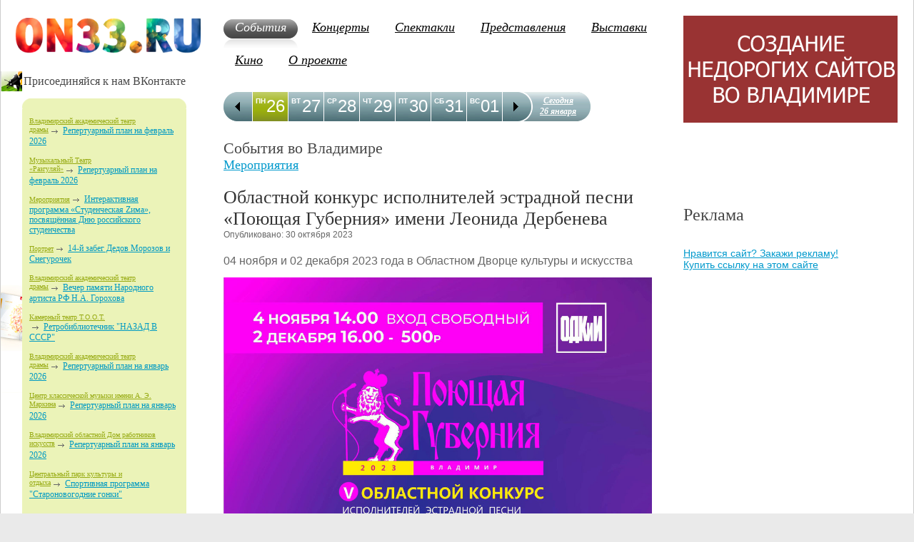

--- FILE ---
content_type: text/html; charset=WINDOWS-1251
request_url: https://on33.ru/article/3005.html
body_size: 20102
content:




<html>
<head>
 <title> Областной конкурс исполнителей эстрадной песни «Поющая Губерния» имени Леонида Дербенева / События / Владимирская афиша ON33.RU. Владимир предстоящие мероприятия</title>
 <meta http-equiv="Content-Type" content="text/html; charset=windows-1251">
 <meta name="viewport" content="width=device-width">
 <!--meta name="viewport" content="width=device-width, initial-scale=1"-->
 <link rel="shortcut icon" href="/favicon.ico" type="image/ico">
 <!--link type="image/png" sizes="16x16" rel="icon" href="/favicon_16x16.png"-->
 <link rel="stylesheet" type="text/css" href="/images/style.css?v29062024">
 <link rel="stylesheet" type="text/css" href="/images/calendar.css">
 <link rel="stylesheet" type="text/css" href="/wingsapp/gallery/slider.css">
 <link rel="stylesheet" href="/images/lytebox.css" type="text/css" media="screen">

 <script type="text/javascript" src="/js/lytebox.js"></script>
 <script type="text/javascript" src="//ajax.googleapis.com/ajax/libs/jquery/2.1.3/jquery.min.js"></script>
 <script type="text/javascript" src="/wings/jquery.cookie.js"></script>
 <script type="text/javascript" src="/wingsapp/gallery/slider.js"></script>


 <script type="text/javascript" src="/js/jquery.tools.min.js"></script>
 <script type="text/javascript" src="/js/dayline.js"></script>
 <script type="text/javascript" src="/js/ajax.js"></script>
</head>

<body>

<link rel="stylesheet" type="text/css" href="/images/mobile-menu.css?v26112025">
<div id="floating-bar"></div>
<div id="page-section-title" style="display:none;">Областной конкурс исполнителей эстрадной песни «Поющая Губерния» имени Леонида Дербенева / События /</div>
<script src="/js/mobile-menu.js" charset="windows-1251"></script>


<table border=0  cellpadding=0 cellspacing=0 class="main_table">


 <tr>
  <td id=leftslider>
<!-- Левая колонка -->
<div id=left_sidebar>
 <div id=logo>
    <a href=/><img src=/images/logotype.png style="width:260px; padding:0 10px; margin-left:10px;" border=0 alt="ON33.RU - электронная афиша г. Владимир. Афиша и анонсы мероприятий. Новости и статьи" vspace=5></a>
    <!--a href=/><img src=/images/logo_small_ny.png border=0 alt="ON33.RU - электронный гид по культурным местам г. Владимир. Афиша и анонсы мероприятий. Новости" vspace=5></a-->
 </div>





<table class="left_block brka" border=0  cellpadding=0 cellspacing=0>
 <tr>
  <td width=30 class=icon></td>
  <td>

<div class="social">
<h4>Присоединяйся к нам ВКонтакте</h4>
<script type="text/javascript" src="//vk.com/js/api/openapi.js?116"></script>
<!-- VK Widget -->
<div id="vk_groups"></div>
<script type="text/javascript">
VK.Widgets.Group("vk_groups", {mode: 0, width: "230", height: "500", color1: "FСFСFС", color2: "000000", color3: "5181B8"}, 81752799);
</script>



</div>

<noindex>

<script>window.yaContextCb = window.yaContextCb || []</script>
<script src="https://yandex.ru/ads/system/context.js" async></script>
<div id="yandex_rtb_R-A-140015-16"></div>
<script type="text/javascript">
    (function(w, d, n, s, t) {
        w[n] = w[n] || [];
        w[n].push(function() {
            Ya.Context.AdvManager.render({
                blockId: "R-A-140015-16",
                renderTo: "yandex_rtb_R-A-140015-16",
                async: true
            });
        });
        t = d.getElementsByTagName("script")[0];
        s = d.createElement("script");
        s.type = "text/javascript";
        s.src = "//an.yandex.ru/system/context.js";
        s.async = true;
        t.parentNode.insertBefore(s, t);
    })(this, this.document, "yandexContextAsyncCallbacks");
</script>
</noindex>
</td>
 </tr>
</table>

<!-- /баннерка -->

<table class="left_block green_comments" border=0  cellpadding=0 cellspacing=0>
 <tr>
  <td width=30 class=icon></td>
  <td>

<div class="roundborder">
    <div class="t"><div class="angles l"></div><div class="angles r"></div></div>
    <div class="content">
     <ul>
      <li><a href=http://www.on33.ru/article/?r=25>Владимирский академический театр драмы</a><ol><a href=http://www.on33.ru/article/3670.html>Репертуарный план на февраль 2026</a></ol></li><br><li><a href=http://www.on33.ru/article/?r=51>Музыкальный Театр «Разгуляй»</a><ol><a href=http://www.on33.ru/article/3671.html>Репертуарный план на февраль 2026</a></ol></li><br><li><a href=http://www.on33.ru/article/?r=20>Мероприятия</a><ol><a href=http://www.on33.ru/article/3666.html>Интерактивная программа «Студенческая Zима», посвящённая Дню российского студенчества</a></ol></li><br><li><a href=http://www.on33.ru/article/?r=19>Портрет</a><ol><a href=http://www.on33.ru/article/3669.html>14-й забег Дедов Морозов и Снегурочек</a></ol></li><br><li><a href=http://www.on33.ru/article/?r=25>Владимирский академический театр драмы</a><ol><a href=http://www.on33.ru/article/3664.html>Вечер памяти Народного артиста РФ Н.А. Горохова</a></ol></li><br><li><a href=http://www.on33.ru/article/?r=40>Камерный театр Т.О.О.Т.  </a><ol><a href=http://www.on33.ru/article/3668.html>Ретробиблиотечник &quot;НАЗАД В СССР&quot;</a></ol></li><br><li><a href=http://www.on33.ru/article/?r=25>Владимирский академический театр драмы</a><ol><a href=http://www.on33.ru/article/3665.html>Репертуарный план на январь 2026</a></ol></li><br><li><a href=http://www.on33.ru/article/?r=42>Центр классической музыки имени А. Э. Маркина</a><ol><a href=http://www.on33.ru/article/3656.html>Репертуарный план на январь 2026</a></ol></li><br><li><a href=http://www.on33.ru/article/?r=24>Владимирский областной Дом работников искусств</a><ol><a href=http://www.on33.ru/article/3659.html>Репертуарный план на январь 2026</a></ol></li><br><li><a href=http://www.on33.ru/article/?r=47>Центральный парк культуры и отдыха</a><ol><a href=http://www.on33.ru/article/3667.html>Спортивная программа &quot;Староновогодние гонки&quot;</a></ol></li><br>
     </ul>
    </div>
    <div class="b"><div class="angles l"></div><div class="angles r"></div></div>
</div>
<div class=more><a href=/article/>...</a></div>
</td>
 </tr>
</table>


<table class="left_block white_persons" border=0  cellpadding=0 cellspacing=0>
 <tr>
  <td width=30 class=icon></td>
  <td>
<!--h2>Журнал 100ЛИЦа</h2>
<div class="persons">
<a href=/100/><img src=//on33.ru/catalog0011/100-5_108_-web-stranici-1.jpg></a><br>Журнал: 100ЛИЦа 5(108) июнь
<br><br-->
<h3>Последние статьи:</h3>
     <ul>
    <li style="margin:10px 0 20px 0;"><a href=http://www.on33.ru/news/1423.html><img src=//on33.ru/newssql0001/1427.jpg loading="lazy" width=200><p>Открываем накопительный счет: просто, выгодно и без хлопот</p></a></li><li style="margin:10px 0 20px 0;"><a href=http://www.on33.ru/news/1422.html><img src=//on33.ru/newssql0001/1425.jpg loading="lazy" width=200><p>Почему еноты такие особенные и где с ними можно познакомиться</p></a></li><li style="margin:10px 0 20px 0;"><a href=http://www.on33.ru/news/1421.html><img src=//on33.ru/newssql0001/1423.jpg loading="lazy" width=200><p>Как выбрать банк для крупного бизнеса в 2025</p></a></li><li style="margin:10px 0 20px 0;"><a href=http://www.on33.ru/news/1420.html><img src=//on33.ru/newssql0001/1422.jpg loading="lazy" width=200><p>Современная стоматология ANIDENT: технологии, сервис и комфортное лечение</p></a></li><li style="margin:10px 0 20px 0;"><a href=http://www.on33.ru/news/1419.html><img src=//on33.ru/newssql0001/1419.PNG loading="lazy" width=200><p>Путешествие, которое соединяет века</p></a></li><li style="margin:10px 0 20px 0;"><a href=http://www.on33.ru/news/1415.html><img src=//on33.ru/newssql0001/1419.jpg loading="lazy" width=200><p>Как снять уютный дом в Краснодаре для комфортного проживания</p></a></li>
     </ul>
</div>
<div class=more><a href=/news/>остальные статьи</a></div>
</td>
 </tr>
</table>


<table class="left_block poisk_sponsers" border=0 cellpadding=0 cellspacing=0>
 <tr>
  <td width=30 class=icon></td>
  <td>

<div class=counters>
<noindex>
<!-- Рейтинг Владимирских Сайтов -->
<script language="javascript">
java="1.0";
java1=""+"refer="+escape(document.referrer)+"&page="+
escape(window.location.href);
document.cookie="astratop=1; path=/"; java1+="&c="+(document.cookie?"yes":"now");
</script>
<script language="javascript1.1">java="1.1";java1+="&java="+(navigator.javaEnabled()?"yes":"now")</script>
<script language="javascript1.2">java="1.2";
java1+="&razresh="+screen.width+'x'+screen.height+"&cvet="+
(((navigator.appName.substring(0,3)=="Mic"))?
screen.colorDepth:screen.pixelDepth)</script><script language="javascript1.3">java="1.3"</script>
<script language="javascript">java1+="&jscript="+java+"&rand="+Math.random();
document.write("<a rel=nofollow href='https://log33.ru/stat.php?id=1&fromsite=1' target='_blank'><img "+
" src='https://log33.ru/img.php?id=1&"+java1+"&' border=0 alt='Рейтинг Владимирских Сайтов' width='88' height='31'></a>")</script>
<noscript><a rel="nofollow" href=https://log33.ru/ target=_blank><img src="https://log33.ru/img.php?id=1" border=0 alt="Рейтинг Владимирских Сайтов" width='88' height='31'></a></noscript>
<!-- /Рейтинг Владимирских Сайтов -->


<!--LiveInternet counter--><script type="text/javascript"><!--
document.write("<a rel=nofollow href='https://www.liveinternet.ru/click' "+
"target=_blank><img src='https://counter.yadro.ru/hit?t45.1;r"+
escape(document.referrer)+((typeof(screen)=="undefined")?"":
";s"+screen.width+"*"+screen.height+"*"+(screen.colorDepth?
screen.colorDepth:screen.pixelDepth))+";u"+escape(document.URL)+
";"+Math.random()+
"' alt='' title='LiveInternet' "+
"border='0' width='31' height='31'><\/a>")
//--></script><!--/LiveInternet-->

</noindex>

</div>


</td>
 </tr>
</table>


</td>

<td>
<!-- Основная часть -->
<div id=main>


    <table width="100%" border=0 id=central_table>
    <tr>
    <td valign=top>
 <div id=new_logo><a href=/><img src=/images/logotype.png></a></div>
 <div id=top_menu>
     <SCRIPT LANGUAGE=JavaScript>
		              function changeDisplay(element_id) {
		              elem = document.getElementById(element_id);
		              (elem.style.display.indexOf('none') != -1) ? elem.style.display = '' : elem.style.display = 'none';
		              }
		              </SCRIPT><ul  class="selected">
<li class="selected"><a href="/article/">События</a> </li>
<li><a href="/afisha/koncerts/">Концерты</a> </li>
<li><a href="/afisha/spektakli/">Спектакли</a> </li>
<li><a href="/afisha/performances/">Представления</a> </li>
<li><a href="http://www.on33.ru/afisha/vistavki/">Выставки</a> </li>
<li><a href="http://www.on33.ru/afisha/kino/">Кино</a> </li>
<li><a href="/about/">О проекте</a> <ul id="emenu" style="display:none;" >
<li><a href="/addinfo/">Размещение</a> </li>
<li><a href="/reklama/">Реклама</a> </li>
<li><a href="/mail/">Написать</a> </li>
<li><a href="/rulez/">Правила</a> </li>
</ul>
</li>
</ul>

 </div>

<div id="calendar"> 
 <div class="back prevPage"></div> 
    <div class="week scrollable">
    <ul class="items"> 
        <li class="clickable selected"><a href="/afisha/search/?y=2026&m=01&d=26&d1=26.01.2026"><div>26</div>ПН</a></li>
<li class="clickable"><a href="/afisha/search/?y=2026&m=01&d=27&d1=27.01.2026"><div>27</div>ВТ</a></li>
<li class="clickable"><a href="/afisha/search/?y=2026&m=01&d=28&d1=28.01.2026"><div>28</div>СР</a></li>
<li class="clickable"><a href="/afisha/search/?y=2026&m=01&d=29&d1=29.01.2026"><div>29</div>ЧТ</a></li>
<li class="clickable"><a href="/afisha/search/?y=2026&m=01&d=30&d1=30.01.2026"><div>30</div>ПТ</a></li>
<li class="clickable"><a href="/afisha/search/?y=2026&m=01&d=31&d1=31.01.2026"><div>31</div>СБ</a></li>
<li class="clickable"><a href="/afisha/search/?y=2026&m=02&d=01&d1=01.02.2026"><div>01</div>ВС</a></li>
<li class="clickable"><a href="/afisha/search/?y=2026&m=02&d=02&d1=02.02.2026"><div>02</div>ПН</a></li>
<li class="clickable"><a href="/afisha/search/?y=2026&m=02&d=03&d1=03.02.2026"><div>03</div>ВТ</a></li>
<li class="clickable"><a href="/afisha/search/?y=2026&m=02&d=04&d1=04.02.2026"><div>04</div>СР</a></li>
<li class="clickable"><a href="/afisha/search/?y=2026&m=02&d=05&d1=05.02.2026"><div>05</div>ЧТ</a></li>
<li class="clickable"><a href="/afisha/search/?y=2026&m=02&d=06&d1=06.02.2026"><div>06</div>ПТ</a></li>
<li class="clickable"><a href="/afisha/search/?y=2026&m=02&d=07&d1=07.02.2026"><div>07</div>СБ</a></li>
<li class="clickable"><a href="/afisha/search/?y=2026&m=02&d=08&d1=08.02.2026"><div>08</div>ВС</a></li>
<li class="clickable"><a href="/afisha/search/?y=2026&m=02&d=09&d1=09.02.2026"><div>09</div>ПН</a></li>
<li class="clickable"><a href="/afisha/search/?y=2026&m=02&d=10&d1=10.02.2026"><div>10</div>ВТ</a></li>
<li class="clickable"><a href="/afisha/search/?y=2026&m=02&d=11&d1=11.02.2026"><div>11</div>СР</a></li>
<li class="clickable"><a href="/afisha/search/?y=2026&m=02&d=12&d1=12.02.2026"><div>12</div>ЧТ</a></li>
<li class="clickable"><a href="/afisha/search/?y=2026&m=02&d=13&d1=13.02.2026"><div>13</div>ПТ</a></li>
<li class="clickable"><a href="/afisha/search/?y=2026&m=02&d=14&d1=14.02.2026"><div>14</div>СБ</a></li>
<li class="clickable"><a href="/afisha/search/?y=2026&m=02&d=15&d1=15.02.2026"><div>15</div>ВС</a></li>

    </ul>
    </div>      
 <div class="forward nextPage"></div> 
 <div class="nextweek"><a href="/afisha/" class="calendar-to-day">Сегодня <br>26 января</a></div> 
</div>
<br clear=all>

<!--noindex>
<script async src="//pagead2.googlesyndication.com/pagead/js/adsbygoogle.js"></script>
<ins class="adsbygoogle"
     style="display:inline-block;width:728px;height:90px;margin: 10px 0;"
     data-ad-client="ca-pub-8192338014294369"
     data-ad-slot="4568934133"></ins>
<script>
(adsbygoogle = window.adsbygoogle || []).push({});
</script>
</noindex-->

    
    
      <h1>События во Владимире</h1>
    


<style>.url_razdel{font: 18px Georgia;} .news, .news table{width: 500px;}.news, .one_new img{width: 600px !important;}</style>  <a href=/article/?r=20 class=url_razdel>Мероприятия</a><br clear=all> <div class=news><h2 id="IDCommentsPostTitle">Областной конкурс исполнителей эстрадной песни «Поющая Губерния» имени Леонида Дербенева</h2><div class=mini>Опубликовано: 30 октября 2023</div><br><div class=one_new>04 ноября и 02 декабря 2023 года в Областном Дворце культуры и искусства<br><a href=//on33.ru/newssql0002/3009.jpg rel="lytebox" title="Областной конкурс исполнителей эстрадной песни «Поющая Губерния» имени Леонида Дербенева" target=_blank><img src=//on33.ru/newssql0002/3009.jpg></a><br>Областной Дворец культуры и искусства приглашает на главное вокальное событие Владимирской области – Областной конкурс исполнителей эстрадной песни «Поющая Губерния» имени Леонида Дербенева.<br /><div><br />							</div><div>Вас ждут:</div>- Выступления конкурсантов со всей области<br />- Яркие номера<br />- Поющее жюри<br />- Хиты отечественной эстрады<br />- Аккомпанемент музыкального проекта «ОктаВИА»<br /><br /><div>Отборочный тур состоится 4 ноября в 14.00.</div><div>Вход свободный.</div><div><br />							</div><div>Гала-концерт конкурса пройдет 2 декабря в 16.00.</div><div>Цена билета: 500 руб.<br />							</div><div><br />							</div><div>Билеты в кассе ОДКиИ.</div><div>							<span style="">Телефон кассы: (4922) 54-38-88</span></div><div>							<span style=""><br />														</span></div><div>							<span style="">Онлайн билеты по ссылке:</span></div><div>							<span style="">https://vladimirkoncert.ru/shows/event/5833-POYUSHCHAYA-GUBERNIYA<br />														</span></div><div>							<span style=""><br />														</span></div><div>							<span style="">Место проведения: Областной Дворец культуры и искусства<br />														Адрес: г. Владимир, ул. Диктора Левитана, д. 4</span></div><div>							<span style=""><br />														</span></div><div>							<span style="">Информация с https://vk.com/odk33<br />														</span></div></div><br clear=all></div><br clear=all /><noindex><a href="javascript:history.back(1);"  rel="nofollow">« назад</a><br><a href=. >другие события во Владимире</a></div> <br clear=all></noindex><!-- Yandex.RTB R-A-140015-111 --> <div id="yandex_rtb_R-A-140015-5"  class=news style="margin-top:30px;"></div> <script type="text/javascript">     (function(w, d, n, s, t) {         w[n] = w[n] || [];         w[n].push(function() {             Ya.Context.AdvManager.render({                 blockId: "R-A-140015-5",                 renderTo: "yandex_rtb_R-A-140015-5",                 async: true             });         });         t = d.getElementsByTagName("script")[0];         s = d.createElement("script");         s.type = "text/javascript";         s.src = "//an.yandex.ru/system/context.js";         s.async = true;         t.parentNode.insertBefore(s, t);     })(this, this.document, "yandexContextAsyncCallbacks"); </script><br>




<br><br>
<noindex>

<!-- script src="//yandex.st/share/cnt.share.js"></script --> 
<script type="text/javascript" src="//yastatic.net/share/share.js"></script>
<div class="yashare-auto-init" data-yasharequickservices="vkontakte,facebook,twitter,gplus" data-yasharetheme="counter" data-yasharetype="big"></div>


</noindex>

    </td>
    <td id="rightslider" valign=top>

<a href="//www.ribena.ru/?utm_source=on33_top" target="_blank" class="ribena_bnr"><p><img src="/images/ribena_bnr.gif" width=300></p></a>
<br><br><br><br>

    


    


    

    




<br><br>
<noindex>
<!--script async src="//pagead2.googlesyndication.com/pagead/js/adsbygoogle.js"></script>
<ins class="adsbygoogle"
     style="display:block"
     data-ad-client="ca-pub-8192338014294369"
     data-ad-slot="6284182934"
     data-ad-format="auto"></ins>
<script>
(adsbygoogle = window.adsbygoogle || []).push({});
</script-->

<h2>Реклама</h2><br>

<!-- Яндекс.Директ -->
<!-- Yandex.RTB R-A-140015-4 -->
<div id="yandex_rtb_R-A-140015-17"></div>
<script type="text/javascript">
    (function(w, d, n, s, t) {
        w[n] = w[n] || [];
        w[n].push(function() {
            Ya.Context.AdvManager.render({
                blockId: "R-A-140015-17",
                renderTo: "yandex_rtb_R-A-140015-17",
                async: true
            });
        });
        t = d.getElementsByTagName("script")[0];
        s = d.createElement("script");
        s.type = "text/javascript";
        s.src = "//an.yandex.ru/system/context.js";
        s.async = true;
        t.parentNode.insertBefore(s, t);
    })(this, this.document, "yandexContextAsyncCallbacks");
</script>
<br>
<a href=/reklama/>Нравится сайт? Закажи рекламу!</a><br>
<a href="https://seopult.ru/ref/e901fdce4afbc621" rel="nofollow">Купить ссылку на этом сайте</a>
</noindex>
  </td></tr>   
  </table>


</td>
</tr>
</table>

<div id=footer>
<ul >
<li><a href="/afisha/search/">Афиша</a> <ul >
<li><a href="/news/">Статьи</a> </li>
<li><a href="http://www.on33.ru/afisha/clubs/">Клубы</a> </li>
</ul>
</li>
<li><a href="/100">Журнал Столица</a> <ul >
<li><a href="/person/">Персоны</a> </li>
<li><a href="/100/about/">О журнале «100ЛИЦа»</a> </li>
</ul>
</li>
<li><a href="/photo/">Фото</a> <ul >
<li><a href="/foto/">Старый альбом</a> </li>
<li><a href="/foto/vr_foto.shtml">Приколы от VladimiRа</a> </li>
</ul>
</li>
<li><a href="/mesta/">Места</a> <ul >
<li><a href="/map/">Карта</a> </li>
<li><a href="/panorama/">Панорамы</a> </li>
</ul>
</li>
</ul>

<ul>
<li>
<ul>
 <li><a href=/news/>Разные статьи и новости</a></li>
 <li><a href=/vladimir/>про Владимир</a></li>
</ul>
</li>
</ul>
<noindex>

<!-- Yandex.Metrika counter -->
<script type="text/javascript" >
   (function(m,e,t,r,i,k,a){m[i]=m[i]||function(){(m[i].a=m[i].a||[]).push(arguments)};
   m[i].l=1*new Date();k=e.createElement(t),a=e.getElementsByTagName(t)[0],k.async=1,k.src=r,a.parentNode.insertBefore(k,a)})
   (window, document, "script", "https://mc.yandex.ru/metrika/tag.js", "ym");

   ym(42859644, "init", {
        clickmap:true,
        trackLinks:true,
        accurateTrackBounce:true,
        webvisor:true,
        trackHash:true
   });
</script>
<noscript><div><img src="https://mc.yandex.ru/watch/42859644" style="position:absolute; left:-9999px;" alt="" /></div></noscript>
<!-- /Yandex.Metrika counter -->
</noindex>
</div>


    <div id="button-up">
        <span>Наверх</span>
    </div>

</body>

</html>


--- FILE ---
content_type: application/javascript; charset=WINDOWS-1251
request_url: https://on33.ru/js/mobile-menu.js
body_size: 3681
content:
document.addEventListener('DOMContentLoaded', function() {
  var MOBILE_WIDTH = 700;
  var FLOATING_BAR_ID = 'floating-bar';
  var MENU_URL = '/shtm/menu.shtml';
  var BAR_URL = '/shtm/mobile-bar.shtml';

  // Только для мобильных
  if (window.innerWidth > MOBILE_WIDTH) return;

  var barContainer = document.getElementById(FLOATING_BAR_ID);
  if (!barContainer) return;

  // Загружаем шаблон панели (windows-1251)
  fetch(BAR_URL)
    .then(function(r) { return r.arrayBuffer(); })
    .then(function(buffer) {
      var decoder = new TextDecoder('windows-1251');
      var html = decoder.decode(buffer);
      barContainer.innerHTML = html;
      initMobileBar();
    })
    .catch(function() {
      console.error('Не удалось загрузить mobile-bar.shtml');
      alert('Не удалось загрузить mobile-bar.shtml');
    });

  function initMobileBar() {
    var bar = document.getElementById('mobile-bar');
    var hamburger = document.getElementById('hamburger');
    var logo = document.getElementById('logo');
    var slideMenu = document.getElementById('slide-menu');
    var titleBar = document.getElementById('title-bar');

    var lastScroll = 0;
    var menuLoaded = false;
    var menuVisible = false;

    // --------------------------------------------------
    // НАЗВАНИЕ РАЗДЕЛА ИЗ SSI ($razdel)
    // --------------------------------------------------
    // Контейнер, который должен быть на странице:
    // <div id="page-section-title" style="display:none;"><!--#echo var="razdel" --></div>
    var ssiTitleContainer = document.getElementById('page-section-title');
    if (titleBar && ssiTitleContainer) {
      var ssiTitle = ssiTitleContainer.textContent.trim();
      if (ssiTitle !== "") {
        titleBar.textContent = ssiTitle;
      } else {
        // если SSI ничего не подставил — оставить пустым или fallback
        titleBar.textContent = "";
      }
    }

    // Появление/скрытие панели при прокрутке
    window.addEventListener('scroll', function() {
      var st = window.scrollY || document.documentElement.scrollTop;
      if (st > lastScroll && st > 300) {
        bar.classList.add('visible');
      } else {
        bar.classList.remove('visible');
        if (menuVisible) toggleMenu(false);
      }
      lastScroll = st <= 0 ? 0 : st;
    });

    // Клик по "гамбургеру"
    hamburger.addEventListener('click', function() {
      if (!menuLoaded) {
        // Загружаем меню с кодировкой windows-1251
        fetch(MENU_URL)
          .then(function(r) { return r.arrayBuffer(); })
          .then(function(buffer) {
            var decoder = new TextDecoder('windows-1251');
            var html = decoder.decode(buffer);
            slideMenu.innerHTML = html;
            menuLoaded = true;
            toggleMenu(true);
          })
          .catch(function() {
            slideMenu.innerHTML = '<p class="menu-error">Ошибка загрузки меню</p>';
            menuLoaded = true;
            toggleMenu(true);
          });
      } else {
        toggleMenu(!menuVisible);
      }
    });

    // Клик по логотипу — переход на главную
    logo.addEventListener('click', function() {
      window.location.href = '/';
    });

    // Открытие/закрытие меню
    function toggleMenu(show) {
      menuVisible = show;
      if (show) {
        slideMenu.style.display = 'block';
        requestAnimationFrame(function() {
          slideMenu.classList.add('open');
        });
      } else {
        slideMenu.classList.remove('open');
        slideMenu.addEventListener('transitionend', function hide() {
          slideMenu.style.display = 'none';
          slideMenu.removeEventListener('transitionend', hide);
        });
      }
    }
  }
});
